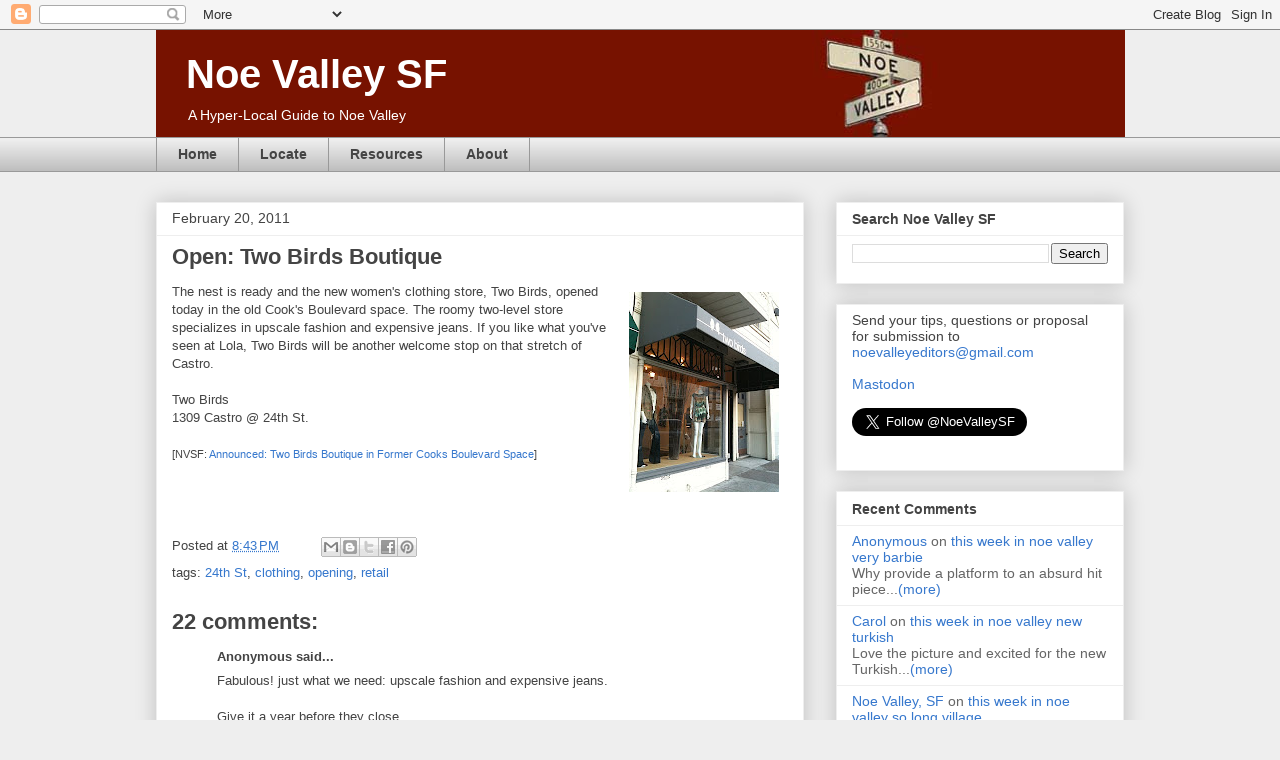

--- FILE ---
content_type: text/html; charset=utf-8
request_url: https://www.google.com/recaptcha/api2/aframe
body_size: 181
content:
<!DOCTYPE HTML><html><head><meta http-equiv="content-type" content="text/html; charset=UTF-8"></head><body><script nonce="59ALD2zk6_znISnWGkuZrg">/** Anti-fraud and anti-abuse applications only. See google.com/recaptcha */ try{var clients={'sodar':'https://pagead2.googlesyndication.com/pagead/sodar?'};window.addEventListener("message",function(a){try{if(a.source===window.parent){var b=JSON.parse(a.data);var c=clients[b['id']];if(c){var d=document.createElement('img');d.src=c+b['params']+'&rc='+(localStorage.getItem("rc::a")?sessionStorage.getItem("rc::b"):"");window.document.body.appendChild(d);sessionStorage.setItem("rc::e",parseInt(sessionStorage.getItem("rc::e")||0)+1);localStorage.setItem("rc::h",'1768810934305');}}}catch(b){}});window.parent.postMessage("_grecaptcha_ready", "*");}catch(b){}</script></body></html>